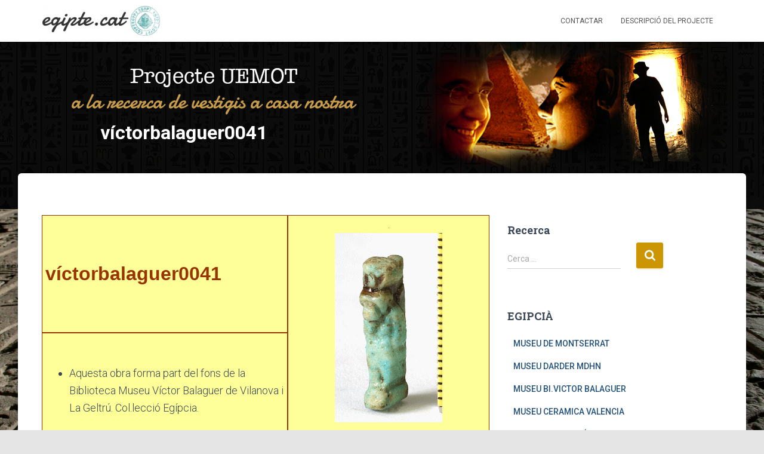

--- FILE ---
content_type: text/html; charset=UTF-8
request_url: https://egipte.org/egipteorg-uemot/museu-biblioteca-balaguer/contingut-victor-balaguer/victorbalaguer0041/
body_size: 10673
content:
<!DOCTYPE html>
<html lang="ca">

<head>
	<meta charset='UTF-8'>
	<meta name="viewport" content="width=device-width, initial-scale=1">
	<link rel="profile" href="http://gmpg.org/xfn/11">
			<link rel="pingback" href="https://egipte.org/xmlrpc.php">
		<title>víctorbalaguer0041 &#8211; egipte.cat</title>
<meta name='robots' content='max-image-preview:large' />
<link rel='dns-prefetch' href='//fonts.googleapis.com' />
<link rel='dns-prefetch' href='//s.w.org' />
<link rel="alternate" type="application/rss+xml" title="egipte.cat &raquo; canal d&#039;informació" href="https://egipte.org/feed/" />
<link rel="alternate" type="application/rss+xml" title="egipte.cat &raquo; Canal dels comentaris" href="https://egipte.org/comments/feed/" />
<link rel="alternate" type="application/rss+xml" title="egipte.cat &raquo; víctorbalaguer0041 Canal dels comentaris" href="https://egipte.org/egipteorg-uemot/museu-biblioteca-balaguer/contingut-victor-balaguer/victorbalaguer0041/feed/" />
		<script type="text/javascript">
			window._wpemojiSettings = {"baseUrl":"https:\/\/s.w.org\/images\/core\/emoji\/13.1.0\/72x72\/","ext":".png","svgUrl":"https:\/\/s.w.org\/images\/core\/emoji\/13.1.0\/svg\/","svgExt":".svg","source":{"concatemoji":"https:\/\/egipte.org\/wp-includes\/js\/wp-emoji-release.min.js?ver=5.8.12"}};
			!function(e,a,t){var n,r,o,i=a.createElement("canvas"),p=i.getContext&&i.getContext("2d");function s(e,t){var a=String.fromCharCode;p.clearRect(0,0,i.width,i.height),p.fillText(a.apply(this,e),0,0);e=i.toDataURL();return p.clearRect(0,0,i.width,i.height),p.fillText(a.apply(this,t),0,0),e===i.toDataURL()}function c(e){var t=a.createElement("script");t.src=e,t.defer=t.type="text/javascript",a.getElementsByTagName("head")[0].appendChild(t)}for(o=Array("flag","emoji"),t.supports={everything:!0,everythingExceptFlag:!0},r=0;r<o.length;r++)t.supports[o[r]]=function(e){if(!p||!p.fillText)return!1;switch(p.textBaseline="top",p.font="600 32px Arial",e){case"flag":return s([127987,65039,8205,9895,65039],[127987,65039,8203,9895,65039])?!1:!s([55356,56826,55356,56819],[55356,56826,8203,55356,56819])&&!s([55356,57332,56128,56423,56128,56418,56128,56421,56128,56430,56128,56423,56128,56447],[55356,57332,8203,56128,56423,8203,56128,56418,8203,56128,56421,8203,56128,56430,8203,56128,56423,8203,56128,56447]);case"emoji":return!s([10084,65039,8205,55357,56613],[10084,65039,8203,55357,56613])}return!1}(o[r]),t.supports.everything=t.supports.everything&&t.supports[o[r]],"flag"!==o[r]&&(t.supports.everythingExceptFlag=t.supports.everythingExceptFlag&&t.supports[o[r]]);t.supports.everythingExceptFlag=t.supports.everythingExceptFlag&&!t.supports.flag,t.DOMReady=!1,t.readyCallback=function(){t.DOMReady=!0},t.supports.everything||(n=function(){t.readyCallback()},a.addEventListener?(a.addEventListener("DOMContentLoaded",n,!1),e.addEventListener("load",n,!1)):(e.attachEvent("onload",n),a.attachEvent("onreadystatechange",function(){"complete"===a.readyState&&t.readyCallback()})),(n=t.source||{}).concatemoji?c(n.concatemoji):n.wpemoji&&n.twemoji&&(c(n.twemoji),c(n.wpemoji)))}(window,document,window._wpemojiSettings);
		</script>
		<style type="text/css">
img.wp-smiley,
img.emoji {
	display: inline !important;
	border: none !important;
	box-shadow: none !important;
	height: 1em !important;
	width: 1em !important;
	margin: 0 .07em !important;
	vertical-align: -0.1em !important;
	background: none !important;
	padding: 0 !important;
}
</style>
	<link rel='stylesheet' id='wp-block-library-css'  href='https://egipte.org/wp-includes/css/dist/block-library/style.min.css?ver=5.8.12' type='text/css' media='all' />
<link rel='stylesheet' id='bootstrap-css'  href='https://egipte.org/wp-content/themes/hestia/assets/bootstrap/css/bootstrap.min.css?ver=1.0.2' type='text/css' media='all' />
<link rel='stylesheet' id='hestia-font-sizes-css'  href='https://egipte.org/wp-content/themes/hestia/assets/css/font-sizes.min.css?ver=3.0.19' type='text/css' media='all' />
<link rel='stylesheet' id='hestia_style-css'  href='https://egipte.org/wp-content/themes/hestia/style.min.css?ver=3.0.19' type='text/css' media='all' />
<style id='hestia_style-inline-css' type='text/css'>
.hestia-top-bar, .hestia-top-bar .widget.widget_shopping_cart .cart_list {
			background-color: #363537
		}
		.hestia-top-bar .widget .label-floating input[type=search]:-webkit-autofill {
			-webkit-box-shadow: inset 0 0 0px 9999px #363537
		}.hestia-top-bar, .hestia-top-bar .widget .label-floating input[type=search], .hestia-top-bar .widget.widget_search form.form-group:before, .hestia-top-bar .widget.widget_product_search form.form-group:before, .hestia-top-bar .widget.widget_shopping_cart:before {
			color: #ffffff
		} 
		.hestia-top-bar .widget .label-floating input[type=search]{
			-webkit-text-fill-color:#ffffff !important 
		}
		.hestia-top-bar div.widget.widget_shopping_cart:before, .hestia-top-bar .widget.widget_product_search form.form-group:before, .hestia-top-bar .widget.widget_search form.form-group:before{
			background-color: #ffffff
		}.hestia-top-bar a, .hestia-top-bar .top-bar-nav li a {
			color: #ffffff
		}
		.hestia-top-bar ul li a[href*="mailto:"]:before, .hestia-top-bar ul li a[href*="tel:"]:before{
			background-color: #ffffff
		}
		.hestia-top-bar a:hover, .hestia-top-bar .top-bar-nav li a:hover {
			color: #eeeeee
		}
		.hestia-top-bar ul li:hover a[href*="mailto:"]:before, .hestia-top-bar ul li:hover a[href*="tel:"]:before{
			background-color: #eeeeee
		}
		

		a,
		.navbar .dropdown-menu li:hover > a,
		.navbar .dropdown-menu li:focus > a,
		.navbar .dropdown-menu li:active > a,
		.navbar .navbar-nav > li .dropdown-menu li:hover > a,
		body:not(.home) .navbar-default .navbar-nav > .active:not(.btn) > a,
		body:not(.home) .navbar-default .navbar-nav > .active:not(.btn) > a:hover,
		body:not(.home) .navbar-default .navbar-nav > .active:not(.btn) > a:focus,
		a:hover,
		.card-blog a.moretag:hover,
		.card-blog a.more-link:hover,
		.widget a:hover,
		.has-text-color.has-accent-color,
		p.has-text-color a {
		    color:#cc9602;
		}
		
		.svg-text-color{
			fill:#cc9602;
		}
		
		.pagination span.current, .pagination span.current:focus, .pagination span.current:hover {
			border-color:#cc9602
		}
		
		button,
		button:hover,
		.woocommerce .track_order button[type="submit"],
		.woocommerce .track_order button[type="submit"]:hover,
		div.wpforms-container .wpforms-form button[type=submit].wpforms-submit,
		div.wpforms-container .wpforms-form button[type=submit].wpforms-submit:hover,
		input[type="button"],
		input[type="button"]:hover,
		input[type="submit"],
		input[type="submit"]:hover,
		input#searchsubmit,
		.pagination span.current,
		.pagination span.current:focus,
		.pagination span.current:hover,
		.btn.btn-primary,
		.btn.btn-primary:link,
		.btn.btn-primary:hover,
		.btn.btn-primary:focus,
		.btn.btn-primary:active,
		.btn.btn-primary.active,
		.btn.btn-primary.active:focus,
		.btn.btn-primary.active:hover,
		.btn.btn-primary:active:hover,
		.btn.btn-primary:active:focus,
		.btn.btn-primary:active:hover,
		.hestia-sidebar-open.btn.btn-rose,
		.hestia-sidebar-close.btn.btn-rose,
		.hestia-sidebar-open.btn.btn-rose:hover,
		.hestia-sidebar-close.btn.btn-rose:hover,
		.hestia-sidebar-open.btn.btn-rose:focus,
		.hestia-sidebar-close.btn.btn-rose:focus,
		.label.label-primary,
		.hestia-work .portfolio-item:nth-child(6n+1) .label,
		.nav-cart .nav-cart-content .widget .buttons .button,
		.has-accent-background-color[class*="has-background"] {
		    background-color: #cc9602;
		}
		
		@media (max-width: 768px) {
	
			.navbar-default .navbar-nav>li>a:hover,
			.navbar-default .navbar-nav>li>a:focus,
			.navbar .navbar-nav .dropdown .dropdown-menu li a:hover,
			.navbar .navbar-nav .dropdown .dropdown-menu li a:focus,
			.navbar button.navbar-toggle:hover,
			.navbar .navbar-nav li:hover > a i {
			    color: #cc9602;
			}
		}
		
		body:not(.woocommerce-page) button:not([class^="fl-"]):not(.hestia-scroll-to-top):not(.navbar-toggle):not(.close),
		body:not(.woocommerce-page) .button:not([class^="fl-"]):not(hestia-scroll-to-top):not(.navbar-toggle):not(.add_to_cart_button):not(.product_type_grouped):not(.product_type_external),
		div.wpforms-container .wpforms-form button[type=submit].wpforms-submit,
		input[type="submit"],
		input[type="button"],
		.btn.btn-primary,
		.widget_product_search button[type="submit"],
		.hestia-sidebar-open.btn.btn-rose,
		.hestia-sidebar-close.btn.btn-rose,
		.everest-forms button[type=submit].everest-forms-submit-button {
		    -webkit-box-shadow: 0 2px 2px 0 rgba(204,150,2,0.14),0 3px 1px -2px rgba(204,150,2,0.2),0 1px 5px 0 rgba(204,150,2,0.12);
		    box-shadow: 0 2px 2px 0 rgba(204,150,2,0.14),0 3px 1px -2px rgba(204,150,2,0.2),0 1px 5px 0 rgba(204,150,2,0.12);
		}
		
		.card .header-primary, .card .content-primary,
		.everest-forms button[type=submit].everest-forms-submit-button {
		    background: #cc9602;
		}
		
		body:not(.woocommerce-page) .button:not([class^="fl-"]):not(.hestia-scroll-to-top):not(.navbar-toggle):not(.add_to_cart_button):hover,
		body:not(.woocommerce-page) button:not([class^="fl-"]):not(.hestia-scroll-to-top):not(.navbar-toggle):not(.close):hover,
		div.wpforms-container .wpforms-form button[type=submit].wpforms-submit:hover,
		input[type="submit"]:hover,
		input[type="button"]:hover,
		input#searchsubmit:hover,
		.widget_product_search button[type="submit"]:hover,
		.pagination span.current,
		.btn.btn-primary:hover,
		.btn.btn-primary:focus,
		.btn.btn-primary:active,
		.btn.btn-primary.active,
		.btn.btn-primary:active:focus,
		.btn.btn-primary:active:hover,
		.hestia-sidebar-open.btn.btn-rose:hover,
		.hestia-sidebar-close.btn.btn-rose:hover,
		.pagination span.current:hover,
		.everest-forms button[type=submit].everest-forms-submit-button:hover,
 		.everest-forms button[type=submit].everest-forms-submit-button:focus,
 		.everest-forms button[type=submit].everest-forms-submit-button:active {
			-webkit-box-shadow: 0 14px 26px -12px rgba(204,150,2,0.42),0 4px 23px 0 rgba(0,0,0,0.12),0 8px 10px -5px rgba(204,150,2,0.2);
		    box-shadow: 0 14px 26px -12px rgba(204,150,2,0.42),0 4px 23px 0 rgba(0,0,0,0.12),0 8px 10px -5px rgba(204,150,2,0.2);
			color: #fff;
		}
		
		.form-group.is-focused .form-control {
			background-image: -webkit-gradient(linear,left top, left bottom,from(#cc9602),to(#cc9602)),-webkit-gradient(linear,left top, left bottom,from(#d2d2d2),to(#d2d2d2));
			background-image: -webkit-linear-gradient(linear,left top, left bottom,from(#cc9602),to(#cc9602)),-webkit-linear-gradient(linear,left top, left bottom,from(#d2d2d2),to(#d2d2d2));
			background-image: linear-gradient(linear,left top, left bottom,from(#cc9602),to(#cc9602)),linear-gradient(linear,left top, left bottom,from(#d2d2d2),to(#d2d2d2));
		}
		
		.navbar:not(.navbar-transparent) li:not(.btn):hover > a,
		.navbar li.on-section:not(.btn) > a,
		.navbar.full-screen-menu.navbar-transparent li:not(.btn):hover > a,
		.navbar.full-screen-menu .navbar-toggle:hover,
		.navbar:not(.navbar-transparent) .nav-cart:hover,
		.navbar:not(.navbar-transparent) .hestia-toggle-search:hover {
				color:#cc9602
		}
		
			.header-filter-gradient {
				background: linear-gradient(45deg, rgba(168,29,132,1) 0%, rgb(234,57,111) 100%);
			}
			.has-text-color.has-header-gradient-color { color: #a81d84; }
			.has-header-gradient-background-color[class*="has-background"] { background-color: #a81d84; }
			
		.has-text-color.has-background-color-color { color: #E5E5E5; }
		.has-background-color-background-color[class*="has-background"] { background-color: #E5E5E5; }
		
.btn.btn-primary:not(.colored-button):not(.btn-left):not(.btn-right):not(.btn-just-icon):not(.menu-item), input[type="submit"]:not(.search-submit), body:not(.woocommerce-account) .woocommerce .button.woocommerce-Button, .woocommerce .product button.button, .woocommerce .product button.button.alt, .woocommerce .product #respond input#submit, .woocommerce-cart .blog-post .woocommerce .cart-collaterals .cart_totals .checkout-button, .woocommerce-checkout #payment #place_order, .woocommerce-account.woocommerce-page button.button, .woocommerce .track_order button[type="submit"], .nav-cart .nav-cart-content .widget .buttons .button, .woocommerce a.button.wc-backward, body.woocommerce .wccm-catalog-item a.button, body.woocommerce a.wccm-button.button, form.woocommerce-form-coupon button.button, div.wpforms-container .wpforms-form button[type=submit].wpforms-submit, div.woocommerce a.button.alt, div.woocommerce table.my_account_orders .button, .btn.colored-button, .btn.btn-left, .btn.btn-right, .btn:not(.colored-button):not(.btn-left):not(.btn-right):not(.btn-just-icon):not(.menu-item):not(.hestia-sidebar-open):not(.hestia-sidebar-close){ padding-top:15px;  padding-bottom:15px;  padding-left:33px;  padding-right:33px; }
.btn.btn-primary:not(.colored-button):not(.btn-left):not(.btn-right):not(.btn-just-icon):not(.menu-item), input[type="submit"]:not(.search-submit), body:not(.woocommerce-account) .woocommerce .button.woocommerce-Button, .woocommerce .product button.button, .woocommerce .product button.button.alt, .woocommerce .product #respond input#submit, .woocommerce-cart .blog-post .woocommerce .cart-collaterals .cart_totals .checkout-button, .woocommerce-checkout #payment #place_order, .woocommerce-account.woocommerce-page button.button, .woocommerce .track_order button[type="submit"], .nav-cart .nav-cart-content .widget .buttons .button, .woocommerce a.button.wc-backward, body.woocommerce .wccm-catalog-item a.button, body.woocommerce a.wccm-button.button, form.woocommerce-form-coupon button.button, div.wpforms-container .wpforms-form button[type=submit].wpforms-submit, div.woocommerce a.button.alt, div.woocommerce table.my_account_orders .button, input[type="submit"].search-submit, .hestia-view-cart-wrapper .added_to_cart.wc-forward, .woocommerce-product-search button, .woocommerce-cart .actions .button, #secondary div[id^=woocommerce_price_filter] .button, .woocommerce div[id^=woocommerce_widget_cart].widget .buttons .button, .searchform input[type=submit], .searchform button, .search-form:not(.media-toolbar-primary) input[type=submit], .search-form:not(.media-toolbar-primary) button, .woocommerce-product-search input[type=submit], .btn.colored-button, .btn.btn-left, .btn.btn-right, .btn:not(.colored-button):not(.btn-left):not(.btn-right):not(.btn-just-icon):not(.menu-item):not(.hestia-sidebar-open):not(.hestia-sidebar-close){border-radius:3px;}
@media (min-width: 769px){
			.page-header.header-small .hestia-title,
			.page-header.header-small .title,
			h1.hestia-title.title-in-content,
			.main article.section .has-title-font-size {
				font-size: 43px;
			}}@media (max-width: 480px){
			.page-header.header-small .hestia-title,
			.page-header.header-small .title,
			h1.hestia-title.title-in-content,
			.main article.section .has-title-font-size {
				font-size: 26px;
			}}@media (max-width: 768px){
			.page-header.header-small .hestia-title,
			.page-header.header-small .title,
			h1.hestia-title.title-in-content,
			.main article.section .has-title-font-size {
				font-size: 26px;
			}}@media (min-width: 769px){
		.single-post-wrap h1:not(.title-in-content),
		.page-content-wrap h1:not(.title-in-content),
		.page-template-template-fullwidth article h1:not(.title-in-content) {
			font-size: 43px;
		}
		.single-post-wrap h2,
		.page-content-wrap h2,
		.page-template-template-fullwidth article h2,
		.main article.section .has-heading-font-size {
			font-size: 38px;
		}
		.single-post-wrap h3,
		.page-content-wrap h3,
		.page-template-template-fullwidth article h3 {
			font-size: 33px;
		}
		.single-post-wrap h4,
		.page-content-wrap h4,
		.page-template-template-fullwidth article h4 {
			font-size: 28px;
		}
		.single-post-wrap h5,
		.page-content-wrap h5,
		.page-template-template-fullwidth article h5 {
			font-size: 24px;
		}
		.single-post-wrap h6,
		.page-content-wrap h6,
		.page-template-template-fullwidth article h6 {
			font-size: 19px;
		}}@media (max-width: 480px){
		.single-post-wrap h1:not(.title-in-content),
		.page-content-wrap h1:not(.title-in-content),
		.page-template-template-fullwidth article h1:not(.title-in-content) {
			font-size: 30px;
		}
		.single-post-wrap h2,
		.page-content-wrap h2,
		.page-template-template-fullwidth article h2,
		.main article.section .has-heading-font-size {
			font-size: 28px;
		}
		.single-post-wrap h3,
		.page-content-wrap h3,
		.page-template-template-fullwidth article h3 {
			font-size: 24px;
		}
		.single-post-wrap h4,
		.page-content-wrap h4,
		.page-template-template-fullwidth article h4 {
			font-size: 22px;
		}
		.single-post-wrap h5,
		.page-content-wrap h5,
		.page-template-template-fullwidth article h5 {
			font-size: 20px;
		}
		.single-post-wrap h6,
		.page-content-wrap h6,
		.page-template-template-fullwidth article h6 {
			font-size: 18px;
		}}@media (max-width: 768px){
		.single-post-wrap h1:not(.title-in-content),
		.page-content-wrap h1:not(.title-in-content),
		.page-template-template-fullwidth article h1:not(.title-in-content) {
			font-size: 30px;
		}
		.single-post-wrap h2,
		.page-content-wrap h2,
		.page-template-template-fullwidth article h2,
		.main article.section .has-heading-font-size {
			font-size: 28px;
		}
		.single-post-wrap h3,
		.page-content-wrap h3,
		.page-template-template-fullwidth article h3 {
			font-size: 24px;
		}
		.single-post-wrap h4,
		.page-content-wrap h4,
		.page-template-template-fullwidth article h4 {
			font-size: 22px;
		}
		.single-post-wrap h5,
		.page-content-wrap h5,
		.page-template-template-fullwidth article h5 {
			font-size: 20px;
		}
		.single-post-wrap h6,
		.page-content-wrap h6,
		.page-template-template-fullwidth article h6 {
			font-size: 18px;
		}}@media (min-width: 769px){
		section.hestia-features .hestia-title,
		section.hestia-shop .hestia-title,
		section.hestia-work .hestia-title,
		section.hestia-team .hestia-title,
		section.hestia-pricing .hestia-title,
		section.hestia-ribbon .hestia-title,
		section.hestia-testimonials .hestia-title,
		section.hestia-subscribe h2.title,
		section.hestia-blogs .hestia-title,
		.section.related-posts .hestia-title,
		section.hestia-contact .hestia-title{
			font-size: 38px;
		}
		section.hestia-features .hestia-info h4.info-title,
		section.hestia-shop h4.card-title,
		section.hestia-team h4.card-title,
		section.hestia-testimonials h4.card-title,
		section.hestia-blogs h4.card-title,
		.section.related-posts h4.card-title,
		section.hestia-contact h4.card-title,
		section.hestia-contact .hestia-description h6{
			font-size: 18px;
		}
		section.hestia-work h4.card-title,
		section.hestia-contact .hestia-description h5{
			font-size: 23px;
		}
		section.hestia-contact .hestia-description h1{
			font-size: 42px;
		}
		section.hestia-contact .hestia-description h2{
			font-size: 37px;
		}
		section.hestia-contact .hestia-description h3{
			font-size: 32px;
		}
		section.hestia-contact .hestia-description h4{
			font-size: 27px;
		}}@media (max-width: 480px){
		section.hestia-features .hestia-title,
		section.hestia-shop .hestia-title,
		section.hestia-work .hestia-title,
		section.hestia-team .hestia-title,
		section.hestia-pricing .hestia-title,
		section.hestia-ribbon .hestia-title,
		section.hestia-testimonials .hestia-title,
		section.hestia-subscribe h2.title,
		section.hestia-blogs .hestia-title,
		.section.related-posts .hestia-title,
		section.hestia-contact .hestia-title{
			font-size: 24px;
		}
		section.hestia-features .hestia-info h4.info-title,
		section.hestia-shop h4.card-title,
		section.hestia-team h4.card-title,
		section.hestia-testimonials h4.card-title,
		section.hestia-blogs h4.card-title,
		.section.related-posts h4.card-title,
		section.hestia-contact h4.card-title,
		section.hestia-contact .hestia-description h6{
			font-size: 18px;
		}
		section.hestia-work h4.card-title,
		section.hestia-contact .hestia-description h5{
			font-size: 23px;
		}
		section.hestia-contact .hestia-description h1{
			font-size: 42px;
		}
		section.hestia-contact .hestia-description h2{
			font-size: 37px;
		}
		section.hestia-contact .hestia-description h3{
			font-size: 32px;
		}
		section.hestia-contact .hestia-description h4{
			font-size: 27px;
		}}@media (max-width: 768px){
		section.hestia-features .hestia-title,
		section.hestia-shop .hestia-title,
		section.hestia-work .hestia-title,
		section.hestia-team .hestia-title,
		section.hestia-pricing .hestia-title,
		section.hestia-ribbon .hestia-title,
		section.hestia-testimonials .hestia-title,
		section.hestia-subscribe h2.title,
		section.hestia-blogs .hestia-title,
		.section.related-posts .hestia-title,
		section.hestia-contact .hestia-title{
			font-size: 24px;
		}
		section.hestia-features .hestia-info h4.info-title,
		section.hestia-shop h4.card-title,
		section.hestia-team h4.card-title,
		section.hestia-testimonials h4.card-title,
		section.hestia-blogs h4.card-title,
		.section.related-posts h4.card-title,
		section.hestia-contact h4.card-title,
		section.hestia-contact .hestia-description h6{
			font-size: 18px;
		}
		section.hestia-work h4.card-title,
		section.hestia-contact .hestia-description h5{
			font-size: 23px;
		}
		section.hestia-contact .hestia-description h1{
			font-size: 42px;
		}
		section.hestia-contact .hestia-description h2{
			font-size: 37px;
		}
		section.hestia-contact .hestia-description h3{
			font-size: 32px;
		}
		section.hestia-contact .hestia-description h4{
			font-size: 27px;
		}}@media (min-width: 769px){
			section.hestia-features h5.description,
			section.hestia-shop h5.description,
			section.hestia-work h5.description,
			section.hestia-team h5.description,
			section.hestia-testimonials h5.description,
			section.hestia-subscribe h5.subscribe-description,
			section.hestia-blogs h5.description,
			section.hestia-contact h5.description{
				font-size: 18px;
			}}@media (max-width: 480px){
			section.hestia-features h5.description,
			section.hestia-shop h5.description,
			section.hestia-work h5.description,
			section.hestia-team h5.description,
			section.hestia-testimonials h5.description,
			section.hestia-subscribe h5.subscribe-description,
			section.hestia-blogs h5.description,
			section.hestia-contact h5.description{
				font-size: 18px;
			}}@media (max-width: 768px){
			section.hestia-features h5.description,
			section.hestia-shop h5.description,
			section.hestia-work h5.description,
			section.hestia-team h5.description,
			section.hestia-testimonials h5.description,
			section.hestia-subscribe h5.subscribe-description,
			section.hestia-blogs h5.description,
			section.hestia-contact h5.description{
				font-size: 18px;
			}}
</style>
<link rel='stylesheet' id='hestia_fonts-css'  href='https://fonts.googleapis.com/css?family=Roboto%3A300%2C400%2C500%2C700%7CRoboto+Slab%3A400%2C700&#038;subset=latin%2Clatin-ext&#038;ver=3.0.19' type='text/css' media='all' />
<script type='text/javascript' src='https://egipte.org/wp-includes/js/jquery/jquery.min.js?ver=3.6.0' id='jquery-core-js'></script>
<script type='text/javascript' src='https://egipte.org/wp-includes/js/jquery/jquery-migrate.min.js?ver=3.3.2' id='jquery-migrate-js'></script>
<link rel="https://api.w.org/" href="https://egipte.org/wp-json/" /><link rel="alternate" type="application/json" href="https://egipte.org/wp-json/wp/v2/pages/899" /><link rel="EditURI" type="application/rsd+xml" title="RSD" href="https://egipte.org/xmlrpc.php?rsd" />
<link rel="wlwmanifest" type="application/wlwmanifest+xml" href="https://egipte.org/wp-includes/wlwmanifest.xml" /> 
<meta name="generator" content="WordPress 5.8.12" />
<link rel="canonical" href="https://egipte.org/egipteorg-uemot/museu-biblioteca-balaguer/contingut-victor-balaguer/victorbalaguer0041/" />
<link rel='shortlink' href='https://egipte.org/?p=899' />
<link rel="alternate" type="application/json+oembed" href="https://egipte.org/wp-json/oembed/1.0/embed?url=https%3A%2F%2Fegipte.org%2Fegipteorg-uemot%2Fmuseu-biblioteca-balaguer%2Fcontingut-victor-balaguer%2Fvictorbalaguer0041%2F" />
<link rel="alternate" type="text/xml+oembed" href="https://egipte.org/wp-json/oembed/1.0/embed?url=https%3A%2F%2Fegipte.org%2Fegipteorg-uemot%2Fmuseu-biblioteca-balaguer%2Fcontingut-victor-balaguer%2Fvictorbalaguer0041%2F&#038;format=xml" />
<style type="text/css" id="custom-background-css">
body.custom-background { background-image: url("https://egipte.org/wp-content/uploads/2017/08/fondo.jpg"); background-position: left top; background-size: cover; background-repeat: no-repeat; background-attachment: fixed; }
</style>
			<style type="text/css" id="wp-custom-css">
			/*
You can add your own CSS here.

Click the help icon above to learn more.
*/

.header-filter:before, .header-filter:after {
    display: block;
    position: absolute;
    top: 0;
    left: 0;
    width: 100%;
    height: 0px;
    content: "";
}
.page-header {
    overflow: hidden;
    height: 90vh;
    margin: 0;
    padding: 0;
    border: 0;
    background-position: center center;
    background-size: cover;
}
.page-header.header-small {
    min-height: 350px;
    height: 100%;
}


.page-header.header-small .container .hestia-title, .page-header.header-small .container .title {
	position: absolute;
    margin: 30px 0 10px;
	font-size: 32px;
	bottom: 1;
}		</style>
		</head>

<body class="page-template-default page page-id-899 page-child parent-pageid-90 custom-background wp-custom-logo blog-post header-layout-default">
		<div class="wrapper  default ">
		<header class="header ">
			<div style="display: none"></div>		<nav class="navbar navbar-default navbar-fixed-top  hestia_left navbar-not-transparent">
						<div class="container">
						<div class="navbar-header">
			<div class="title-logo-wrapper">
				<a class="navbar-brand" href="https://egipte.org/"
						title="egipte.cat">
					<img  src="https://egipte.org/wp-content/uploads/2017/08/cropped-Recurso-1-1.png" alt="egipte.cat"></a>
			</div>
								<div class="navbar-toggle-wrapper">
						<button type="button" class="navbar-toggle" data-toggle="collapse" data-target="#main-navigation">
				<span class="icon-bar"></span>
				<span class="icon-bar"></span>
				<span class="icon-bar"></span>
				<span class="sr-only">Canvia la navegació</span>
			</button>
					</div>
				</div>
		<div id="main-navigation" class="collapse navbar-collapse"><ul id="menu-uemot" class="nav navbar-nav"><li id="menu-item-16548" class="menu-item menu-item-type-post_type menu-item-object-page menu-item-16548"><a title="Contactar" href="https://egipte.org/contacte/">Contactar</a></li>
<li id="menu-item-1499" class="menu-item menu-item-type-post_type menu-item-object-page current-page-ancestor menu-item-1499"><a title="Descripció del projecte" href="https://egipte.org/egipteorg-uemot/">Descripció del projecte</a></li>
</ul></div>			</div>
					</nav>
				</header>
<div id="primary" class="boxed-layout-header page-header header-small" data-parallax="active" ><div class="container"><div class="row"><div class="col-md-10 col-md-offset-1 text-center"><h1 class="hestia-title ">víctorbalaguer0041</h1></div></div></div><div class="header-filter" style="background-image: url(https://egipte.org/wp-content/uploads/2017/08/bannerY.png);"></div></div><div class="main  main-raised ">
		<div class="blog-post ">
		<div class="container">
			

	<article id="post-899" class="section section-text">
		<div class="row">
						<div class="col-md-8 page-content-wrap ">
				<table style="width: 100%; border-collapse: collapse;" width="100%" border="1" cellspacing="0" cellpadding="0">
<tbody>
<tr>
<td style="border-right: #993300 1.5pt solid; padding-right: 3.5pt; border-top: #993300 0.75pt solid; padding-left: 3.5pt; background: #ffff99; padding-bottom: 0cm; border-left: #993300 0.75pt solid; width: 54.94%; padding-top: 0cm; border-bottom: #993300 1.5pt solid;" colspan="2" valign="top" width="54%">
<div style="text-align: left;" align="center"><strong><span style="font-size: xx-large;"><span style="color: #993300;"><span style="font-family: Arial;">víctorbalaguer0041</span></span></span></strong></div>
</td>
<td style="border-right: #993300 0.75pt solid; padding-right: 3.5pt; border-top: #993300 0.75pt solid; padding-left: 3.5pt; border-left-color: #707070; background: #ffff99; padding-bottom: 0cm; width: 45.06%; padding-top: 0cm; border-bottom: #993300 1.5pt solid;" rowspan="2" width="45%">
<p align="center">.<br />
<img src="https://egipte.org/wp-content/UNTITL22a180.gif" alt="" border="3" /><br />
<span style="color: #3366ff; font-family: 'Comic Sans MS'; font-size: xx-small;">Propietat de la  Biblioteca Museu Víctor Balaguer.<br />
Vilanova i la Geltrú</span></p>
</td>
</tr>
<tr style="height: 168pt;">
<td style="border-right: #993300 1.5pt solid; padding-right: 3.5pt; padding-left: 3.5pt; background: #ffff99; padding-bottom: 0cm; border-left: #993300 0.75pt solid; width: 54.94%; border-top-color: #707070; padding-top: 0cm; border-bottom: #993300 1.5pt solid; height: 168pt;" colspan="2" valign="top" width="54%">
<ul>
<li>Aquesta obra forma part del fons de la Biblioteca Museu Víctor Balaguer de Vilanova i La Geltrú. Col.lecció Egípcia.</li>
</ul>
</td>
</tr>
<tr>
<td style="border-right: #993300 1.5pt solid; padding-right: 3.5pt; padding-left: 3.5pt; background: #ffff99; padding-bottom: 0cm; border-left: #993300 0.75pt solid; width: 26.56%; border-top-color: #707070; padding-top: 0cm; border-bottom: #993300 1.5pt solid;" width="26%">
<div style="text-align: left;" align="center"><strong><span style="font-size: 8pt; color: #993300; font-family: Arial;">nom</span></strong></div>
</td>
<td style="border-right: #993300 0.75pt solid; padding-right: 3.5pt; padding-left: 3.5pt; border-left-color: #707070; background: #ffff99; padding-bottom: 0cm; width: 73.44%; border-top-color: #707070; padding-top: 0cm; border-bottom: #993300 1.5pt solid;" colspan="2" valign="top" width="73%">
<div>Hapi</div>
</td>
</tr>
<tr>
<td style="border-right: #993300 1.5pt solid; padding-right: 3.5pt; padding-left: 3.5pt; background: #ffff99; padding-bottom: 0cm; border-left: #993300 0.75pt solid; width: 26.56%; border-top-color: #707070; padding-top: 0cm; border-bottom: #993300 1.5pt solid;" width="26%">
<div style="text-align: left;" align="center"><strong><span style="font-size: 8pt; color: #993300; font-family: Arial;">mides</span></strong></div>
</td>
<td style="border-right: #993300 0.75pt solid; padding-right: 3.5pt; padding-left: 3.5pt; border-left-color: #707070; background: #ffff99; padding-bottom: 0cm; width: 73.44%; border-top-color: #707070; padding-top: 0cm; border-bottom: #993300 1.5pt solid;" colspan="2" valign="top" width="73%">
<div>19 x 6 x 5 mm.</div>
</td>
</tr>
<tr>
<td style="border-right: #993300 1.5pt solid; padding-right: 3.5pt; padding-left: 3.5pt; background: #ffff99; padding-bottom: 0cm; border-left: #993300 0.75pt solid; width: 26.56%; border-top-color: #707070; padding-top: 0cm; border-bottom: #993300 1.5pt solid;" width="26%">
<div style="text-align: left;" align="center"><strong><span style="font-size: 8pt; color: #993300; font-family: Arial;">material</span></strong></div>
</td>
<td style="border-right: #993300 0.75pt solid; padding-right: 3.5pt; padding-left: 3.5pt; border-left-color: #707070; background: #ffff99; padding-bottom: 0cm; width: 73.44%; border-top-color: #707070; padding-top: 0cm; border-bottom: #993300 1.5pt solid;" colspan="2" valign="top" width="73%">
<div>Pasta vidrada</div>
</td>
</tr>
<tr>
<td style="border-right: #993300 1.5pt solid; padding-right: 3.5pt; padding-left: 3.5pt; background: #ffff99; padding-bottom: 0cm; border-left: #993300 0.75pt solid; width: 26.56%; border-top-color: #707070; padding-top: 0cm; border-bottom: #993300 1.5pt solid;" width="26%">
<div style="text-align: left;" align="center"><strong><span style="font-size: 8pt; color: #993300; font-family: Arial;">procedencia</span></strong></div>
</td>
<td style="border-right: #993300 0.75pt solid; padding-right: 3.5pt; padding-left: 3.5pt; border-left-color: #707070; background: #ffff99; padding-bottom: 0cm; width: 73.44%; border-top-color: #707070; padding-top: 0cm; border-bottom: #993300 1.5pt solid;" colspan="2" valign="top" width="73%"></td>
</tr>
<tr>
<td style="border-right: #993300 1.5pt solid; padding-right: 3.5pt; padding-left: 3.5pt; background: #ffff99; padding-bottom: 0cm; border-left: #993300 0.75pt solid; width: 26.56%; border-top-color: #707070; padding-top: 0cm; border-bottom: #993300 1.5pt solid;" width="26%">
<div style="text-align: left;" align="center"><strong><span style="font-size: 8pt; color: #993300; font-family: Arial;">època/dinastia</span></strong></div>
</td>
<td style="border-right: #993300 0.75pt solid; padding-right: 3.5pt; padding-left: 3.5pt; border-left-color: #707070; background: #ffff99; padding-bottom: 0cm; width: 73.44%; border-top-color: #707070; padding-top: 0cm; border-bottom: #993300 1.5pt solid;" colspan="2" valign="top" width="73%">
<div>XXIII fins domini Romà</div>
</td>
</tr>
<tr>
<td style="border-right: #993300 0.75pt solid; padding-right: 3.5pt; padding-left: 3.5pt; background: #ffff99; padding-bottom: 0cm; border-left: #993300 0.75pt solid; width: 100%; border-top-color: #707070; padding-top: 0cm; border-bottom: #993300 1.5pt solid;" colspan="3" valign="top" width="100%">
<div style="text-align: left;" align="center"><strong><span style="font-size: 8pt; color: #993300; font-family: Arial;">referencies</span></strong></div>
</td>
</tr>
<tr style="height: 74.65pt;">
<td style="border-right: #993300 0.75pt solid; padding-right: 3.5pt; padding-left: 3.5pt; background: #ffff99; padding-bottom: 0cm; border-left: #993300 0.75pt solid; width: 100%; border-top-color: #707070; padding-top: 0cm; border-bottom: #993300 0.75pt solid; height: 74.65pt; text-fit: 100%;" colspan="3" valign="top" width="100%">
<ul>
<li>Número d&#8217;inventari BMVB3934. Número Catàleg 41.</li>
<li>Número catalogació E.Toda 71 al 73</li>
<li>Donació Eduard Toda 1886.</li>
</ul>
</td>
</tr>
<tr>
<td style="border-right: #993300 0.75pt solid; padding-right: 3.5pt; padding-left: 3.5pt; background: #ffff99; padding-bottom: 0cm; border-left: #993300 0.75pt solid; width: 100%; border-top-color: #707070; padding-top: 0cm; border-bottom: #993300 1.5pt solid;" colspan="3" valign="top" width="100%">
<div style="text-align: left;" align="center"><strong><span style="font-size: 8pt; color: #993300; font-family: Arial;">comentaris</span></strong></div>
</td>
</tr>
<tr style="height: 89.9pt;">
<td style="border-right: #993300 0.75pt solid; padding-right: 3.5pt; padding-left: 3.5pt; background: #ffff99; padding-bottom: 0cm; border-left: #993300 0.75pt solid; width: 100%; border-top-color: #707070; padding-top: 0cm; border-bottom: #993300 0.75pt solid; height: 89.9pt;" colspan="3" valign="top" width="100%">La figura antropomorfa amb cap de simi, correspondria a una de les interpretacions de Tot, encara que també té aquestes característiques: Hapi, el geni funerari, fill de Horo que amb cos humà se’l representava amb cap de cinocèfal.</td>
</tr>
<tr>
<td style="border-right: #993300 0.75pt solid; padding-right: 3.5pt; padding-left: 3.5pt; background: #ffff99; padding-bottom: 0cm; border-left: #993300 0.75pt solid; width: 100%; border-top-color: #707070; padding-top: 0cm; border-bottom: #993300 1.5pt solid;" colspan="3" valign="top" width="100%">
<div style="text-align: left;" align="center"><strong><span style="font-size: 8pt; color: #993300; font-family: Arial;">bibliografia</span></strong></div>
</td>
</tr>
<tr style="height: 181.25pt;">
<td style="border-right: #993300 0.75pt solid; padding-right: 3.5pt; padding-left: 3.5pt; background: #ffff99; padding-bottom: 0cm; border-left: #993300 0.75pt solid; width: 100%; border-top-color: #707070; padding-top: 0cm; border-bottom: #993300 0.75pt solid; height: 181.25pt;" colspan="3" valign="top" width="100%">
<ul>
<li>Catàleg del Museu Balaguer. Col.lecció Egípcia. Varis autors. 1987. Departament de Cultura de la Generalitat de Catalunya.</li>
<li>Toda Eduardo. Biblioteca-Museo Balaguer. Catálogo de la Colección Egipcia. 1887. Madrid</li>
<li>Andrews, Carol. 1994 Amulets of Ancient Egypt. University of Texas Press, Austin.</li>
<li>Petrie, W.M. Flinders. 1914 Amulets. Constable &amp; Company, London, UK.</li>
<li>Padró Josep. Divinidades Egipcias de Ibiza. I-IV Jornadas de Arqueología Fenicio – Púnica (Ibiza 1986-89) Museu Arqueològic d’Eivissa.</li>
</ul>
</td>
</tr>
<tr>
<td style="border-right: #993300 0.75pt solid; padding-right: 3.5pt; padding-left: 3.5pt; background: #ffff99; padding-bottom: 0cm; border-left: #993300 0.75pt solid; width: 100%; border-top-color: #707070; padding-top: 0cm; border-bottom: #993300 1.5pt solid;" colspan="3" valign="top" width="100%">
<div style="text-align: left;" align="center"><strong><span style="font-size: 8pt; color: #993300; font-family: Arial;">procedencia imatges</span></strong></div>
</td>
</tr>
<tr style="height: 120.35pt;">
<td style="border-right: #993300 0.75pt solid; padding-right: 3.5pt; padding-left: 3.5pt; background: #ffff99; padding-bottom: 0cm; border-left: #993300 0.75pt solid; width: 100%; border-top-color: #707070; padding-top: 0cm; border-bottom: #993300 0.75pt solid; height: 120.35pt;" colspan="3" valign="top" width="100%">
<ul>
<li>Propietat de la  Biblioteca Museu Víctor Balaguer. Vilanova i la Geltrú</li>
</ul>
</td>
</tr>
<tr>
<td style="border-right: #993300 1.5pt solid; padding-right: 3.5pt; padding-left: 3.5pt; background: #ffff99; padding-bottom: 0cm; border-left: #993300 0.75pt solid; width: 54.94%; border-top-color: #707070; padding-top: 0cm; border-bottom: #993300 0.75pt solid;" colspan="2" valign="top" width="54%">
<div><span style="color: #800000;"><strong> </strong></span></div>
</td>
<td style="border-right: #993300 0.75pt solid; padding-right: 3.5pt; padding-left: 3.5pt; border-left-color: #707070; background: #ffff99; padding-bottom: 0cm; width: 45.06%; border-top-color: #707070; padding-top: 0cm; border-bottom: #993300 0.75pt solid;" valign="top" width="45%">
<div><span style="color: #800000;"><strong> </strong><em><span style="color: #000000;">modificat 09/05/2013</span></em></span></div>
</td>
</tr>
</tbody>
</table>
<div><span style="color: #800000;"><strong> </strong></span></div>
			</div>
				<div class="col-md-3 blog-sidebar-wrapper">
		<aside id="secondary" class="blog-sidebar" role="complementary">
						<div id="search-3" class="widget widget_search"><h5>Recerca</h5><form role="search" method="get" class="search-form" action="https://egipte.org/">
				<label>
					<span class="screen-reader-text">Cerca:</span>
					<input type="search" class="search-field" placeholder="Cerca &hellip;" value="" name="s" />
				</label>
				<input type="submit" class="search-submit" value="Cerca" />
			</form></div><div id="nav_menu-4" class="widget widget_nav_menu"><h5>EGIPCIÀ </h5><div class="menu-museus-container"><ul id="menu-museus" class="menu"><li id="menu-item-2662" class="menu-item menu-item-type-post_type menu-item-object-page menu-item-2662"><a href="https://egipte.org/egipteorg-uemot/museu-biblic-montserrat-2/">MUSEU DE MONTSERRAT</a></li>
<li id="menu-item-1600" class="menu-item menu-item-type-post_type menu-item-object-page menu-item-1600"><a href="https://egipte.org/egipteorg-uemot/xv-museu-darder/">MUSEU DARDER MDHN</a></li>
<li id="menu-item-1601" class="menu-item menu-item-type-post_type menu-item-object-page current-page-ancestor menu-item-1601"><a href="https://egipte.org/egipteorg-uemot/museu-biblioteca-balaguer/">MUSEU BI.VICTOR BALAGUER</a></li>
<li id="menu-item-1602" class="menu-item menu-item-type-post_type menu-item-object-page menu-item-1602"><a href="https://egipte.org/egipteorg-uemot/m-ceramica-valencia/">MUSEU CERAMICA VALENCIA</a></li>
<li id="menu-item-1603" class="menu-item menu-item-type-post_type menu-item-object-page menu-item-1603"><a href="https://egipte.org/egipteorg-uemot/12-museucomarcalmaresme/">MUSEU DE MATARÓ</a></li>
<li id="menu-item-1604" class="menu-item menu-item-type-post_type menu-item-object-page menu-item-1604"><a href="https://egipte.org/egipteorg-uemot/xvi-mcomarcal-montsia/">MUSEU TERRES DE L’EBRE</a></li>
<li id="menu-item-1605" class="menu-item menu-item-type-post_type menu-item-object-page menu-item-1605"><a href="https://egipte.org/egipteorg-uemot/museu-dalmassora/">MUSEU D’ALMASSORA</a></li>
<li id="menu-item-1606" class="menu-item menu-item-type-post_type menu-item-object-page menu-item-1606"><a href="https://egipte.org/egipteorg-uemot/museu-abadia-de-lluc/">MUSEU DE LLUC MALLORCA</a></li>
<li id="menu-item-1607" class="menu-item menu-item-type-post_type menu-item-object-page menu-item-1607"><a href="https://egipte.org/egipteorg-uemot/museu-de-peralada/">MUSEU DE PERALADA</a></li>
<li id="menu-item-1608" class="menu-item menu-item-type-post_type menu-item-object-page menu-item-1608"><a href="https://egipte.org/egipteorg-uemot/museu-del-perfum/">MUSEU DEL PERFUM BCN</a></li>
<li id="menu-item-1610" class="menu-item menu-item-type-post_type menu-item-object-page menu-item-1610"><a href="https://egipte.org/egipteorg-uemot/museu-episcopal-vic/">MEV MUSEU D’ART MEDIEVAL</a></li>
<li id="menu-item-1611" class="menu-item menu-item-type-post_type menu-item-object-page menu-item-1611"><a href="https://egipte.org/egipteorg-uemot/xix-centre-estudis-falsetants/">MUSEU HIS.PERPINYÀ</a></li>
<li id="menu-item-1612" class="menu-item menu-item-type-post_type menu-item-object-page menu-item-1612"><a href="https://egipte.org/egipteorg-uemot/musu-de-lalcudia/">MUSEU JACIMENT L’ALCÚDIA</a></li>
<li id="menu-item-1615" class="menu-item menu-item-type-post_type menu-item-object-page menu-item-1615"><a href="https://egipte.org/egipteorg-uemot/museu-menorca/">MUSEU MENORCA</a></li>
<li id="menu-item-1616" class="menu-item menu-item-type-post_type menu-item-object-page menu-item-1616"><a href="https://egipte.org/egipteorg-uemot/museu-perfum-andorra/">MUSEU PERFUM ANDORRA</a></li>
<li id="menu-item-1617" class="menu-item menu-item-type-post_type menu-item-object-page menu-item-1617"><a href="https://egipte.org/egipteorg-uemot/museu-textil-barcelona/">MUSEU TEXTIL BARCELONA</a></li>
<li id="menu-item-1618" class="menu-item menu-item-type-post_type menu-item-object-page menu-item-1618"><a href="https://egipte.org/egipteorg-uemot/museu-textil-de-terrassa/">MUSEU TEXTIL TERRASSA</a></li>
<li id="menu-item-1619" class="menu-item menu-item-type-post_type menu-item-object-page menu-item-1619"><a href="https://egipte.org/egipteorg-uemot/museu-vila-joiosa/">MUSEU DE LA VILA JOIOSA</a></li>
<li id="menu-item-1621" class="menu-item menu-item-type-post_type menu-item-object-page menu-item-1621"><a href="https://egipte.org/egipteorg-uemot/museu-arquebarcelona/">MUSEU ARQU. BARCELONA</a></li>
<li id="menu-item-1622" class="menu-item menu-item-type-post_type menu-item-object-page menu-item-1622"><a href="https://egipte.org/egipteorg-uemot/museu-arqutarragona/">MUSEU ARQUE TARRAGONA</a></li>
<li id="menu-item-1623" class="menu-item menu-item-type-post_type menu-item-object-page menu-item-1623"><a href="https://egipte.org/egipteorg-uemot/marque-eivissa/">MUSEU ARQUEO. EIVISSA</a></li>
<li id="menu-item-10993" class="menu-item menu-item-type-post_type menu-item-object-page menu-item-10993"><a href="https://egipte.org/egipteorg-uemot/museu-puig-des-molins/">MUSEU PUIG DES MOLINS</a></li>
<li id="menu-item-1624" class="menu-item menu-item-type-post_type menu-item-object-page menu-item-1624"><a href="https://egipte.org/egipteorg-uemot/xxi-museu-a-empuries/">MUSEU ARQUEO. EMPURIES</a></li>
<li id="menu-item-1625" class="menu-item menu-item-type-post_type menu-item-object-page menu-item-1625"><a href="https://egipte.org/egipteorg-uemot/xiii-museu-arqgirona/">MUSEU ARQUEO. GIRONA</a></li>
<li id="menu-item-1626" class="menu-item menu-item-type-post_type menu-item-object-page menu-item-1626"><a href="https://egipte.org/egipteorg-uemot/marqueol-crevillent/">MUSEU ARQUEO.CREVILLENT</a></li>
<li id="menu-item-1627" class="menu-item menu-item-type-post_type menu-item-object-page menu-item-1627"><a href="https://egipte.org/egipteorg-uemot/xi-museu-arqullastret/">MUSEU ARQUEO.ULLASTRET</a></li>
<li id="menu-item-1628" class="menu-item menu-item-type-post_type menu-item-object-page menu-item-1628"><a href="https://egipte.org/egipteorg-uemot/xvii-museu-arqvendrell/">MUSEU ARQUEO.VENDRELL</a></li>
<li id="menu-item-1629" class="menu-item menu-item-type-post_type menu-item-object-page menu-item-1629"><a href="https://egipte.org/egipteorg-uemot/marqueo-alacant/">MUSEU ARQUEOL. ALACANT</a></li>
<li id="menu-item-1630" class="menu-item menu-item-type-post_type menu-item-object-page menu-item-1630"><a href="https://egipte.org/egipteorg-uemot/338-2/">MUSEU ART PELL VIC</a></li>
<li id="menu-item-1631" class="menu-item menu-item-type-post_type menu-item-object-page menu-item-1631"><a href="https://egipte.org/egipteorg-uemot/museu-arts-decor/">MUSEU ARTS DECORAT. BCN</a></li>
<li id="menu-item-1632" class="menu-item menu-item-type-post_type menu-item-object-page menu-item-1632"><a href="https://egipte.org/egipteorg-uemot/museu-bb-aa-castello/">MUSEU BB AA CASTELLÓ</a></li>
<li id="menu-item-1633" class="menu-item menu-item-type-post_type menu-item-object-page menu-item-1633"><a href="https://egipte.org/egipteorg-uemot/museu-palma-mallorca/">MUSEU BÍBLIC MALLORCA</a></li>
<li id="menu-item-1634" class="menu-item menu-item-type-post_type menu-item-object-page menu-item-1634"><a href="https://egipte.org/egipteorg-uemot/m-biblic-tarraconense/">MUSEU BíB TARRACONENSE</a></li>
<li id="menu-item-3385" class="menu-item menu-item-type-post_type menu-item-object-page menu-item-3385"><a href="https://egipte.org/egipteorg-uemot/museu-can-xifreda-2/">MUSEU CAN XIFREDA</a></li>
<li id="menu-item-1636" class="menu-item menu-item-type-post_type menu-item-object-page menu-item-1636"><a href="https://egipte.org/egipteorg-uemot/xiv-cau-ferrat/">MUSEU CAU FERRAT SITGES</a></li>
<li id="menu-item-1637" class="menu-item menu-item-type-post_type menu-item-object-page menu-item-1637"><a href="https://egipte.org/egipteorg-uemot/xx-institut-eilerdencs/">INSTITUT ESTUD.ILERDENCS</a></li>
<li id="menu-item-1798" class="menu-item menu-item-type-post_type menu-item-object-page menu-item-1798"><a href="https://egipte.org/egipteorg-uemot/museu-de-mallorca/">MUSEU DE MALLORCA</a></li>
<li id="menu-item-3051" class="menu-item menu-item-type-post_type menu-item-object-page menu-item-3051"><a href="https://egipte.org/egipteorg-uemot/3022-2/">MUSEU GUARDAMAR SEGURA</a></li>
<li id="menu-item-2064" class="menu-item menu-item-type-post_type menu-item-object-page menu-item-2064"><a href="https://egipte.org/egipteorg-uemot/1801-2/">COSMO CAIXA BCN</a></li>
<li id="menu-item-2065" class="menu-item menu-item-type-post_type menu-item-object-page menu-item-2065"><a href="https://egipte.org/egipteorg-uemot/fundacio-antoni-tapies/">FUNDACIÓ ANTONI TÀPIES</a></li>
<li id="menu-item-2172" class="menu-item menu-item-type-post_type menu-item-object-page menu-item-2172"><a href="https://egipte.org/egipteorg-uemot/museu-egipci-barcelona/">MUSEU EGIPCI BARCELONA</a></li>
<li id="menu-item-2308" class="menu-item menu-item-type-post_type menu-item-object-page menu-item-2308"><a href="https://egipte.org/egipteorg-uemot/museu-ramon-canals/">MUSEU CAVA R.CANALS</a></li>
<li id="menu-item-3621" class="menu-item menu-item-type-post_type menu-item-object-page menu-item-3621"><a href="https://egipte.org/egipteorg-uemot/museu-sant-fulgenci/">MUSEU SANT FULGENCI</a></li>
<li id="menu-item-3733" class="menu-item menu-item-type-post_type menu-item-object-page menu-item-3733"><a href="https://egipte.org/egipteorg-uemot/museu-arqu-moixent/">MUSEU ARQU. MOIXENT</a></li>
<li id="menu-item-4568" class="menu-item menu-item-type-post_type menu-item-object-page menu-item-4568"><a href="https://egipte.org/egipteorg-uemot/museu-arq-figuerola/">MUSEU ARQ.FIGUEROLA</a></li>
<li id="menu-item-4718" class="menu-item menu-item-type-post_type menu-item-object-page menu-item-4718"><a href="https://egipte.org/egipteorg-uemot/museu-hyacinthe-rigaud/">MUSEU HYACINTHE RIGAUD</a></li>
<li id="menu-item-5328" class="menu-item menu-item-type-post_type menu-item-object-page menu-item-5328"><a href="https://egipte.org/egipteorg-uemot/scriptorium-biblicum/">SCRIPTORIUM BIBLICUM</a></li>
<li id="menu-item-9253" class="menu-item menu-item-type-post_type menu-item-object-page menu-item-9253"><a href="https://egipte.org/egipteorg-uemot/canonica-vilabertran/">CANÒNICA VILABERTRAN</a></li>
<li id="menu-item-10639" class="menu-item menu-item-type-post_type menu-item-object-page menu-item-10639"><a href="https://egipte.org/egipteorg-uemot/museu-diocesa-tarragona/">MUSEU DIOCESA TARRAGONA</a></li>
<li id="menu-item-11030" class="menu-item menu-item-type-post_type menu-item-object-page menu-item-11030"><a href="https://egipte.org/egipteorg-uemot/museu-frederic-mares/">MUSEU FREDERIC MARÈS</a></li>
<li id="menu-item-11179" class="menu-item menu-item-type-post_type menu-item-object-page menu-item-11179"><a href="https://egipte.org/egipteorg-uemot/museu-de-terrassa/">MUSEU DE TERRASSA</a></li>
<li id="menu-item-11180" class="menu-item menu-item-type-post_type menu-item-object-page menu-item-11180"><a href="https://egipte.org/egipteorg-uemot/musee-joseph-puig/">MUSÉE JOSEPH PUIG</a></li>
<li id="menu-item-11798" class="menu-item menu-item-type-post_type menu-item-object-page menu-item-11798"><a href="https://egipte.org/arxiu-b-episcopal-vic/">ARXIU I B. EPISCOPAL VIC</a></li>
<li id="menu-item-12490" class="menu-item menu-item-type-post_type menu-item-object-page menu-item-12490"><a href="https://egipte.org/egipteorg-uemot/museu-prehist-valencia/">MUSEU PREHIST. VALENCIA</a></li>
<li id="menu-item-13056" class="menu-item menu-item-type-post_type menu-item-object-page menu-item-13056"><a href="https://egipte.org/egipteorg-uemot/museu-arqueo-dalcoi/">MUSEU ARQUEO. D’ALCOI</a></li>
<li id="menu-item-13274" class="menu-item menu-item-type-post_type menu-item-object-page menu-item-13274"><a href="https://egipte.org/egipteorg-uemot/fund-museu-cosme-bauca/">FUND. MUSEU COSME BAUÇA</a></li>
<li id="menu-item-13307" class="menu-item menu-item-type-post_type menu-item-object-page menu-item-13307"><a href="https://egipte.org/egipteorg-uemot/soc-arqueologica-lul-liana/">SOC. ARQUEOLO. LUL.LIANA</a></li>
<li id="menu-item-15257" class="menu-item menu-item-type-post_type menu-item-object-page menu-item-15257"><a href="https://egipte.org/egipteorg-uemot/museu-historia-sabadell/">MUSEU HISTÒRIA SABADELL</a></li>
<li id="menu-item-15363" class="menu-item menu-item-type-post_type menu-item-object-page menu-item-15363"><a href="https://egipte.org/egipteorg-uemot/museu-nacional-art-mnac/">MUSEU NACIONAL ART-MNAC</a></li>
<li id="menu-item-16155" class="menu-item menu-item-type-post_type menu-item-object-page menu-item-16155"><a href="https://egipte.org/egipteorg-uemot/museu-arxiu-victor-catala/">MUSEU DE L’ESCALA</a></li>
<li id="menu-item-16178" class="menu-item menu-item-type-post_type menu-item-object-page menu-item-16178"><a href="https://egipte.org/egipteorg-uemot/museu-dart-de-girona/">MUSEU D’ART DE GIRONA</a></li>
<li id="menu-item-17079" class="menu-item menu-item-type-post_type menu-item-object-page menu-item-17079"><a href="https://egipte.org/egipteorg-uemot/fundacio-ins-amatller/">FUNDACIÓ INS. AMATLLER</a></li>
<li id="menu-item-17655" class="menu-item menu-item-type-post_type menu-item-object-page menu-item-17655"><a href="https://egipte.org/museu-dhistoria-de-valencia/">MUSEU HISTÒRIA VALÈNCIA</a></li>
<li id="menu-item-18482" class="menu-item menu-item-type-post_type menu-item-object-page menu-item-18482"><a href="https://egipte.org/egipteorg-uemot/museu-badalona/">MUSEU BADALONA</a></li>
<li id="menu-item-18525" class="menu-item menu-item-type-post_type menu-item-object-page menu-item-18525"><a href="https://egipte.org/colleccio-papirologica-palau-ribes/">COL·LECCIÓ PALAU-RIBES</a></li>
<li id="menu-item-18685" class="menu-item menu-item-type-post_type menu-item-object-page menu-item-18685"><a href="https://egipte.org/museu-historia-catalunya/">MUSEU HISTORIA CATALUNYA</a></li>
<li id="menu-item-18715" class="menu-item menu-item-type-post_type menu-item-object-page menu-item-18715"><a href="https://egipte.org/museu-historia-barcelona/">MUSEU HISTORIA BARCELONA</a></li>
<li id="menu-item-2309" class="menu-item menu-item-type-post_type menu-item-object-page menu-item-2309"><a href="https://egipte.org/altres/particulars/">COL·LECCIONS PARTICULARS</a></li>
</ul></div></div><div id="nav_menu-5" class="widget widget_nav_menu"><h5>EGIPTCIANT i EGIPTOFILIÀ</h5><div class="menu-altres-museus-container"><ul id="menu-altres-museus" class="menu"><li id="menu-item-10827" class="menu-item menu-item-type-post_type menu-item-object-page menu-item-10827"><a href="https://egipte.org/egipteorg-uemot/museu-torre-balldovina/">MUSEU TORRE BALLDOVINA</a></li>
<li id="menu-item-10829" class="menu-item menu-item-type-post_type menu-item-object-page menu-item-10829"><a href="https://egipte.org/egipteorg-uemot/musue-emporda-figueres/">MUSEU EMPORDA FIGUERES</a></li>
<li id="menu-item-10830" class="menu-item menu-item-type-post_type menu-item-object-page menu-item-10830"><a href="https://egipte.org/egipteorg-uemot/xviii-museu-joguet/">MUSEU JOGUET CATALUNYA</a></li>
<li id="menu-item-10831" class="menu-item menu-item-type-post_type menu-item-object-page menu-item-10831"><a href="https://egipte.org/egipteorg-uemot/museu-maritim-bcn/">MUSEU MARITIM MMB</a></li>
<li id="menu-item-10832" class="menu-item menu-item-type-post_type menu-item-object-page menu-item-10832"><a href="https://egipte.org/egipteorg-uemot/inst-cartografic-catal/">INST. CARTOGRÀFIC CATAL.</a></li>
<li id="menu-item-15223" class="menu-item menu-item-type-post_type menu-item-object-page menu-item-15223"><a href="https://egipte.org/egipteorg-uemot/museu-picasso-barcelona/">MUSEU PICASSO BARCELONA</a></li>
<li id="menu-item-15404" class="menu-item menu-item-type-post_type menu-item-object-page menu-item-15404"><a href="https://egipte.org/egipteorg-uemot/museu-vinseum/">MUSEU VINSEUM</a></li>
<li id="menu-item-15515" class="menu-item menu-item-type-post_type menu-item-object-page menu-item-15515"><a href="https://egipte.org/egipteorg-uemot/fundacio-mestres-cabanes/">FUNDACIÓ MESTRES CABANES</a></li>
<li id="menu-item-15582" class="menu-item menu-item-type-post_type menu-item-object-page menu-item-15582"><a href="https://egipte.org/egipteorg-uemot/music-meseu-ceret/">MÚSIC. MUSEU DE CERET</a></li>
<li id="menu-item-15890" class="menu-item menu-item-type-post_type menu-item-object-page menu-item-15890"><a href="https://egipte.org/egipteorg-uemot/museu-cinema-t-mallol/">MUSEU CINEMA T. MALLOL</a></li>
<li id="menu-item-18308" class="menu-item menu-item-type-post_type menu-item-object-page menu-item-18308"><a href="https://egipte.org/egipteorg-uemot/museu-del-cantir/">MUSEU DEL CÀNTIR</a></li>
<li id="menu-item-18591" class="menu-item menu-item-type-post_type menu-item-object-page menu-item-18591"><a href="https://egipte.org/museu-de-la-musica-barcelona/">MUSEU DE LA MÚSICA. BCN</a></li>
</ul></div></div><div id="linkcat-7" class="widget widget_links"><h5>SABERUT</h5>
	<ul class='xoxo blogroll'>
<li><a href="https://egipte.org/?page_id=760" title="Articles del webmaster, llibres i altres" target="_blank"><img src="https://egipte.org/wp-content/uploads/2014/05/torna-bo.jpg"  alt="AA A Llibres especials trobats arreu"  title="Articles del webmaster, llibres i altres" /></a></li>
<li><a href="https://egipte.org/?page_id=1648" title="Cal recordar als excepcionals" target="_blank"><img src="https://egipte.org/wp-content/uploads/2014/05/persones-bo.jpg"  alt="AA galeria de persones"  title="Cal recordar als excepcionals" /></a></li>
<li><a href="https://egipte.org/?page_id=12046" title="magatzem de coses per viatjar" target="_blank"><img src="https://egipte.org/wp-content/uploads/2014/05/hodoteca-.jpg"  alt="AAA Hodoteca"  title="magatzem de coses per viatjar" /></a></li>

	</ul>
</div>
<div id="linkcat-6" class="widget widget_links"><h5>UEMOT</h5>
	<ul class='xoxo blogroll'>
<li><a href="http://www.iae-egyptology.org/" title="asociació internacional egiptologia" target="_blank"><img src="http://i.imgur.com/EmaNS2q.png"  alt="AIE"  title="asociació internacional egiptologia" /></a></li>
<li><a href="http://www.egiptologia.cat" title="Pagina oficial de la Societat Catalana d&#8217;Egiptologia" target="_blank"><img src="https://egipte.org/wp-content/thumb-logosce2.JPG"  alt="Societat Catalana d&#039;Egiptologia"  title="Pagina oficial de la Societat Catalana d&#8217;Egiptologia" /></a></li>

	</ul>
</div>
<div id="linkcat-8" class="widget widget_links"><h5>UTILITAT</h5>
	<ul class='xoxo blogroll'>
<li><a href="http://www.smb.museum/museen-und-einrichtungen/aegyptisches-museum-und-papyrussammlung/home.html" title="El web dels museus estatals alemanys" target="_blank"><img src="http://i.imgur.com/W1lfMWG.png"  alt="Ägyptisches Museum und Papyrussammlung"  title="El web dels museus estatals alemanys" /></a></li>
<li><a href="http://egyptologyresources.x10host.com/er/" title="un dels millors webs sobre egiptologia" target="_blank"><img src="https://egipte.org/wp-content/newton190.gif"  alt="Egyptology Resources"  title="un dels millors webs sobre egiptologia" /></a></li>
<li><a href="http://www.fundclos.com" title="fundacio arqueologica clos &#8211; museu egipci de Barcelona" target="_blank"><img src="https://egipte.org/wp-content/logoclosnou.gif"  alt="fundacio arqueologica clos &#8211; museu egipci de Barcelona"  title="fundacio arqueologica clos &#8211; museu egipci de Barcelona" /></a></li>
<li><a href="https://www.museoegizio.it/" title=" Museo Egizio di Torino" target="_blank"><img src="http://i.imgur.com/7zBJVvL.png"  alt="Fundazione delle antichità Museo Egizio di Torino"  title=" Museo Egizio di Torino" /></a></li>
<li><a href="http://www.louvre.fr" title="Musee du Louvre" target="_blank"><img src="https://egipte.org/wp-content/logo_louvrenou35.gif"  alt="Musee du Louvre"  title="Musee du Louvre" /></a></li>
<li><a href="https://www.ucl.ac.uk/museums-collections/petrie-museum-egyptian-and-sudanese-archaeology" title="Museu Petrie" target="_blank"><img src="https://egipte.org/wp-content/logopetrie.jpg"  alt="Museu Petrie"  title="Museu Petrie" /></a></li>
<li><a href="http://www.ushebtisegipcios.es/" title="Pagina pel tractament exclusiu dels Uixebtis-Un amic" target="_blank"><img src="https://egipte.org/wp-content/logouixebtisnou.gif"  alt="Pagina pel tractament exclusiu dels Uixebtis"  title="Pagina pel tractament exclusiu dels Uixebtis-Un amic" /></a></li>
<li><a href="http://www.thebritishmuseum.ac.uk/" title="The British Museum" target="_blank"><img src="https://egipte.org/wp-content/britishogonou35.gif"  alt="The British Museum"  title="The British Museum" /></a></li>

	</ul>
</div>
<div id="meta-4" class="widget widget_meta"><h5>Opcions</h5>
		<ul>
						<li><a href="https://egipte.org/wp-login.php">Entra</a></li>
			<li><a href="https://egipte.org/feed/">Sindicació de les entrades</a></li>
			<li><a href="https://egipte.org/comments/feed/">Sindicació dels comentaris</a></li>

			<li><a href="https://wordpress.org/">WordPress.org (en anglès)</a></li>
		</ul>

		</div><div id="text-5" class="widget widget_text">			<div class="textwidget"><div><a href="http://www.facebook.com/pages/egipte-org-Projecte-Uemot/62080254459?fref=ts"><img style="border: 0px solid black;" title="Facebook" src="http://i.imgur.com/REfPC9V.jpg" alt="" width="47" height="47" border="0" /></a><a href="http://twitter.com/projecteuemot"><img style="border: 0px solid black;" title="Twitter català" src="https://imgur.com/RqA4iSq.jpg" alt="" width="47" height="47" border="0" /></a><a href="http://instagram.com/projecte_uemot"><img style="border: 0px solid black;" title="Instagram" src="http://i.imgur.com/QwMl4zw.jpg" alt="" width="47" height="47" border="0" /></a></div></div>
		</div><div id="text-6" class="widget widget_text">			<div class="textwidget"><a href="http://creativecommons.org/licenses/by-nc/2.5/es/deed.ca"><img class=" alignnone" title="Aquesta web esta llicenciada per a Creative Commons, per a l’utilització d’imatges i texts, tan sols cal citar la seva procedència, i es d’us públic i sense ànim de lucre" src="http://i.imgur.com/WWiisdy.png" alt="Aquesta web esta llicenciada per a Creative Commons, per a l’utilització d’imatges i texts, tan sols cal citar la seva procedència, i es d’us públic i sense ànim de lucre" width="190" height="40" /></a></div>
		</div>					</aside><!-- .sidebar .widget-area -->
	</div>
			</div>
	</article>
		</div>
	</div>
						<footer class="footer footer-black footer-big">
						<div class="container">
																<div class="hestia-bottom-footer-content"><ul id="menu-uemot-1" class="footer-menu pull-left"><li class="menu-item menu-item-type-post_type menu-item-object-page menu-item-16548"><a href="https://egipte.org/contacte/">Contactar</a></li>
<li class="menu-item menu-item-type-post_type menu-item-object-page current-page-ancestor menu-item-1499"><a href="https://egipte.org/egipteorg-uemot/">Descripció del projecte</a></li>
</ul>					<div class="copyright pull-right">
				Hestia | Desenvolupat per <a href="https://themeisle.com" rel="nofollow">ThemeIsle</a>			</div>
			</div>			</div>
					</footer>
				</div>
	</div>
<script type='text/javascript' src='https://egipte.org/wp-includes/js/comment-reply.min.js?ver=5.8.12' id='comment-reply-js'></script>
<script type='text/javascript' src='https://egipte.org/wp-content/themes/hestia/assets/bootstrap/js/bootstrap.min.js?ver=1.0.2' id='jquery-bootstrap-js'></script>
<script type='text/javascript' src='https://egipte.org/wp-includes/js/jquery/ui/core.min.js?ver=1.12.1' id='jquery-ui-core-js'></script>
<script type='text/javascript' id='hestia_scripts-js-extra'>
/* <![CDATA[ */
var requestpost = {"ajaxurl":"https:\/\/egipte.org\/wp-admin\/admin-ajax.php","disable_autoslide":"","masonry":""};
/* ]]> */
</script>
<script type='text/javascript' src='https://egipte.org/wp-content/themes/hestia/assets/js/script.min.js?ver=3.0.19' id='hestia_scripts-js'></script>
<script type='text/javascript' src='https://egipte.org/wp-includes/js/wp-embed.min.js?ver=5.8.12' id='wp-embed-js'></script>
</body>
</html>
